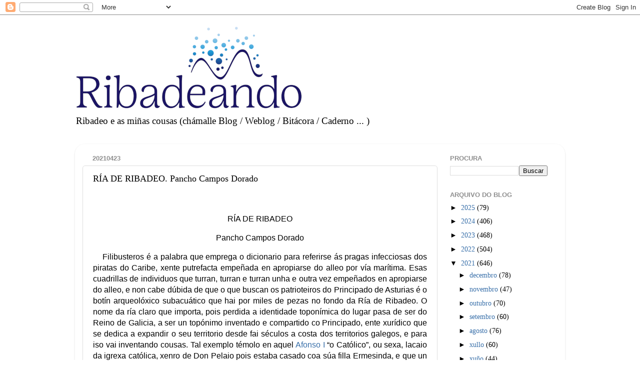

--- FILE ---
content_type: text/html; charset=UTF-8
request_url: https://www.ribadeando.com/b/stats?style=BLACK_TRANSPARENT&timeRange=ALL_TIME&token=APq4FmCUNR3AVw2tgLfoZ46ysBVS7E5p0G7uyGrQtiZAWhN7lP--7L5SVoNTarDcaU7JnYKIx2_l4NSZUGFNy6p9CqL_nbZfoA
body_size: 45
content:
{"total":3093290,"sparklineOptions":{"backgroundColor":{"fillOpacity":0.1,"fill":"#000000"},"series":[{"areaOpacity":0.3,"color":"#202020"}]},"sparklineData":[[0,87],[1,87],[2,100],[3,82],[4,78],[5,85],[6,67],[7,80],[8,76],[9,90],[10,39],[11,24],[12,17],[13,21],[14,27],[15,25],[16,24],[17,18],[18,15],[19,10],[20,20],[21,43],[22,13],[23,9],[24,17],[25,25],[26,13],[27,29],[28,10],[29,12]],"nextTickMs":211764}